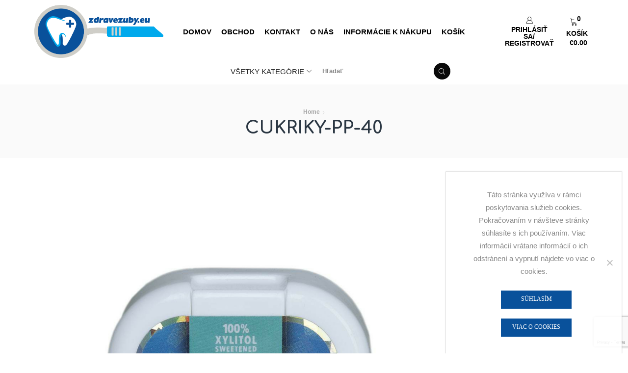

--- FILE ---
content_type: text/html; charset=utf-8
request_url: https://www.google.com/recaptcha/api2/anchor?ar=1&k=6LdoVYgUAAAAAHK14g_ZQgufSm3xVf590IICXroy&co=aHR0cHM6Ly96ZHJhdmV6dWJ5LmV1OjQ0Mw..&hl=en&v=TkacYOdEJbdB_JjX802TMer9&size=invisible&anchor-ms=20000&execute-ms=15000&cb=vval707pfzae
body_size: 45637
content:
<!DOCTYPE HTML><html dir="ltr" lang="en"><head><meta http-equiv="Content-Type" content="text/html; charset=UTF-8">
<meta http-equiv="X-UA-Compatible" content="IE=edge">
<title>reCAPTCHA</title>
<style type="text/css">
/* cyrillic-ext */
@font-face {
  font-family: 'Roboto';
  font-style: normal;
  font-weight: 400;
  src: url(//fonts.gstatic.com/s/roboto/v18/KFOmCnqEu92Fr1Mu72xKKTU1Kvnz.woff2) format('woff2');
  unicode-range: U+0460-052F, U+1C80-1C8A, U+20B4, U+2DE0-2DFF, U+A640-A69F, U+FE2E-FE2F;
}
/* cyrillic */
@font-face {
  font-family: 'Roboto';
  font-style: normal;
  font-weight: 400;
  src: url(//fonts.gstatic.com/s/roboto/v18/KFOmCnqEu92Fr1Mu5mxKKTU1Kvnz.woff2) format('woff2');
  unicode-range: U+0301, U+0400-045F, U+0490-0491, U+04B0-04B1, U+2116;
}
/* greek-ext */
@font-face {
  font-family: 'Roboto';
  font-style: normal;
  font-weight: 400;
  src: url(//fonts.gstatic.com/s/roboto/v18/KFOmCnqEu92Fr1Mu7mxKKTU1Kvnz.woff2) format('woff2');
  unicode-range: U+1F00-1FFF;
}
/* greek */
@font-face {
  font-family: 'Roboto';
  font-style: normal;
  font-weight: 400;
  src: url(//fonts.gstatic.com/s/roboto/v18/KFOmCnqEu92Fr1Mu4WxKKTU1Kvnz.woff2) format('woff2');
  unicode-range: U+0370-0377, U+037A-037F, U+0384-038A, U+038C, U+038E-03A1, U+03A3-03FF;
}
/* vietnamese */
@font-face {
  font-family: 'Roboto';
  font-style: normal;
  font-weight: 400;
  src: url(//fonts.gstatic.com/s/roboto/v18/KFOmCnqEu92Fr1Mu7WxKKTU1Kvnz.woff2) format('woff2');
  unicode-range: U+0102-0103, U+0110-0111, U+0128-0129, U+0168-0169, U+01A0-01A1, U+01AF-01B0, U+0300-0301, U+0303-0304, U+0308-0309, U+0323, U+0329, U+1EA0-1EF9, U+20AB;
}
/* latin-ext */
@font-face {
  font-family: 'Roboto';
  font-style: normal;
  font-weight: 400;
  src: url(//fonts.gstatic.com/s/roboto/v18/KFOmCnqEu92Fr1Mu7GxKKTU1Kvnz.woff2) format('woff2');
  unicode-range: U+0100-02BA, U+02BD-02C5, U+02C7-02CC, U+02CE-02D7, U+02DD-02FF, U+0304, U+0308, U+0329, U+1D00-1DBF, U+1E00-1E9F, U+1EF2-1EFF, U+2020, U+20A0-20AB, U+20AD-20C0, U+2113, U+2C60-2C7F, U+A720-A7FF;
}
/* latin */
@font-face {
  font-family: 'Roboto';
  font-style: normal;
  font-weight: 400;
  src: url(//fonts.gstatic.com/s/roboto/v18/KFOmCnqEu92Fr1Mu4mxKKTU1Kg.woff2) format('woff2');
  unicode-range: U+0000-00FF, U+0131, U+0152-0153, U+02BB-02BC, U+02C6, U+02DA, U+02DC, U+0304, U+0308, U+0329, U+2000-206F, U+20AC, U+2122, U+2191, U+2193, U+2212, U+2215, U+FEFF, U+FFFD;
}
/* cyrillic-ext */
@font-face {
  font-family: 'Roboto';
  font-style: normal;
  font-weight: 500;
  src: url(//fonts.gstatic.com/s/roboto/v18/KFOlCnqEu92Fr1MmEU9fCRc4AMP6lbBP.woff2) format('woff2');
  unicode-range: U+0460-052F, U+1C80-1C8A, U+20B4, U+2DE0-2DFF, U+A640-A69F, U+FE2E-FE2F;
}
/* cyrillic */
@font-face {
  font-family: 'Roboto';
  font-style: normal;
  font-weight: 500;
  src: url(//fonts.gstatic.com/s/roboto/v18/KFOlCnqEu92Fr1MmEU9fABc4AMP6lbBP.woff2) format('woff2');
  unicode-range: U+0301, U+0400-045F, U+0490-0491, U+04B0-04B1, U+2116;
}
/* greek-ext */
@font-face {
  font-family: 'Roboto';
  font-style: normal;
  font-weight: 500;
  src: url(//fonts.gstatic.com/s/roboto/v18/KFOlCnqEu92Fr1MmEU9fCBc4AMP6lbBP.woff2) format('woff2');
  unicode-range: U+1F00-1FFF;
}
/* greek */
@font-face {
  font-family: 'Roboto';
  font-style: normal;
  font-weight: 500;
  src: url(//fonts.gstatic.com/s/roboto/v18/KFOlCnqEu92Fr1MmEU9fBxc4AMP6lbBP.woff2) format('woff2');
  unicode-range: U+0370-0377, U+037A-037F, U+0384-038A, U+038C, U+038E-03A1, U+03A3-03FF;
}
/* vietnamese */
@font-face {
  font-family: 'Roboto';
  font-style: normal;
  font-weight: 500;
  src: url(//fonts.gstatic.com/s/roboto/v18/KFOlCnqEu92Fr1MmEU9fCxc4AMP6lbBP.woff2) format('woff2');
  unicode-range: U+0102-0103, U+0110-0111, U+0128-0129, U+0168-0169, U+01A0-01A1, U+01AF-01B0, U+0300-0301, U+0303-0304, U+0308-0309, U+0323, U+0329, U+1EA0-1EF9, U+20AB;
}
/* latin-ext */
@font-face {
  font-family: 'Roboto';
  font-style: normal;
  font-weight: 500;
  src: url(//fonts.gstatic.com/s/roboto/v18/KFOlCnqEu92Fr1MmEU9fChc4AMP6lbBP.woff2) format('woff2');
  unicode-range: U+0100-02BA, U+02BD-02C5, U+02C7-02CC, U+02CE-02D7, U+02DD-02FF, U+0304, U+0308, U+0329, U+1D00-1DBF, U+1E00-1E9F, U+1EF2-1EFF, U+2020, U+20A0-20AB, U+20AD-20C0, U+2113, U+2C60-2C7F, U+A720-A7FF;
}
/* latin */
@font-face {
  font-family: 'Roboto';
  font-style: normal;
  font-weight: 500;
  src: url(//fonts.gstatic.com/s/roboto/v18/KFOlCnqEu92Fr1MmEU9fBBc4AMP6lQ.woff2) format('woff2');
  unicode-range: U+0000-00FF, U+0131, U+0152-0153, U+02BB-02BC, U+02C6, U+02DA, U+02DC, U+0304, U+0308, U+0329, U+2000-206F, U+20AC, U+2122, U+2191, U+2193, U+2212, U+2215, U+FEFF, U+FFFD;
}
/* cyrillic-ext */
@font-face {
  font-family: 'Roboto';
  font-style: normal;
  font-weight: 900;
  src: url(//fonts.gstatic.com/s/roboto/v18/KFOlCnqEu92Fr1MmYUtfCRc4AMP6lbBP.woff2) format('woff2');
  unicode-range: U+0460-052F, U+1C80-1C8A, U+20B4, U+2DE0-2DFF, U+A640-A69F, U+FE2E-FE2F;
}
/* cyrillic */
@font-face {
  font-family: 'Roboto';
  font-style: normal;
  font-weight: 900;
  src: url(//fonts.gstatic.com/s/roboto/v18/KFOlCnqEu92Fr1MmYUtfABc4AMP6lbBP.woff2) format('woff2');
  unicode-range: U+0301, U+0400-045F, U+0490-0491, U+04B0-04B1, U+2116;
}
/* greek-ext */
@font-face {
  font-family: 'Roboto';
  font-style: normal;
  font-weight: 900;
  src: url(//fonts.gstatic.com/s/roboto/v18/KFOlCnqEu92Fr1MmYUtfCBc4AMP6lbBP.woff2) format('woff2');
  unicode-range: U+1F00-1FFF;
}
/* greek */
@font-face {
  font-family: 'Roboto';
  font-style: normal;
  font-weight: 900;
  src: url(//fonts.gstatic.com/s/roboto/v18/KFOlCnqEu92Fr1MmYUtfBxc4AMP6lbBP.woff2) format('woff2');
  unicode-range: U+0370-0377, U+037A-037F, U+0384-038A, U+038C, U+038E-03A1, U+03A3-03FF;
}
/* vietnamese */
@font-face {
  font-family: 'Roboto';
  font-style: normal;
  font-weight: 900;
  src: url(//fonts.gstatic.com/s/roboto/v18/KFOlCnqEu92Fr1MmYUtfCxc4AMP6lbBP.woff2) format('woff2');
  unicode-range: U+0102-0103, U+0110-0111, U+0128-0129, U+0168-0169, U+01A0-01A1, U+01AF-01B0, U+0300-0301, U+0303-0304, U+0308-0309, U+0323, U+0329, U+1EA0-1EF9, U+20AB;
}
/* latin-ext */
@font-face {
  font-family: 'Roboto';
  font-style: normal;
  font-weight: 900;
  src: url(//fonts.gstatic.com/s/roboto/v18/KFOlCnqEu92Fr1MmYUtfChc4AMP6lbBP.woff2) format('woff2');
  unicode-range: U+0100-02BA, U+02BD-02C5, U+02C7-02CC, U+02CE-02D7, U+02DD-02FF, U+0304, U+0308, U+0329, U+1D00-1DBF, U+1E00-1E9F, U+1EF2-1EFF, U+2020, U+20A0-20AB, U+20AD-20C0, U+2113, U+2C60-2C7F, U+A720-A7FF;
}
/* latin */
@font-face {
  font-family: 'Roboto';
  font-style: normal;
  font-weight: 900;
  src: url(//fonts.gstatic.com/s/roboto/v18/KFOlCnqEu92Fr1MmYUtfBBc4AMP6lQ.woff2) format('woff2');
  unicode-range: U+0000-00FF, U+0131, U+0152-0153, U+02BB-02BC, U+02C6, U+02DA, U+02DC, U+0304, U+0308, U+0329, U+2000-206F, U+20AC, U+2122, U+2191, U+2193, U+2212, U+2215, U+FEFF, U+FFFD;
}

</style>
<link rel="stylesheet" type="text/css" href="https://www.gstatic.com/recaptcha/releases/TkacYOdEJbdB_JjX802TMer9/styles__ltr.css">
<script nonce="grjV0t7HSahXnrZb-h6eTA" type="text/javascript">window['__recaptcha_api'] = 'https://www.google.com/recaptcha/api2/';</script>
<script type="text/javascript" src="https://www.gstatic.com/recaptcha/releases/TkacYOdEJbdB_JjX802TMer9/recaptcha__en.js" nonce="grjV0t7HSahXnrZb-h6eTA">
      
    </script></head>
<body><div id="rc-anchor-alert" class="rc-anchor-alert"></div>
<input type="hidden" id="recaptcha-token" value="[base64]">
<script type="text/javascript" nonce="grjV0t7HSahXnrZb-h6eTA">
      recaptcha.anchor.Main.init("[\x22ainput\x22,[\x22bgdata\x22,\x22\x22,\[base64]/[base64]/[base64]/[base64]/ODU6NzksKFIuUF89RixSKSksUi51KSksUi5TKS5wdXNoKFtQZyx0LFg/[base64]/[base64]/[base64]/[base64]/bmV3IE5bd10oUFswXSk6Vz09Mj9uZXcgTlt3XShQWzBdLFBbMV0pOlc9PTM/bmV3IE5bd10oUFswXSxQWzFdLFBbMl0pOlc9PTQ/[base64]/[base64]/[base64]/[base64]/[base64]/[base64]\\u003d\\u003d\x22,\[base64]\\u003d\\u003d\x22,\x22b04sasKhwqrDiXHDgAQxw4nCs3/Dg8OnTMKZwrN5wrLDt8KBwro1wrTCisKyw7Fkw4hmwrPDvMOAw4/CvizDhxrCosOSbTTCqcKpFMOgwp7CvEjDgcKgw7ZNf8Kew4UJA8O6dcK7woYcLcKQw6PDs8OKRDjCjnHDoVYPwpEQW3dgNRTDkVfCo8O4PCFRw4Ewwrlrw7vDmsK6w4kKIsKsw6p5wrUZwqnCsRvDtW3CvMKRw7vDr1/[base64]/CoXfCqcOpWsO2wr4oFcOTHMKkw7TDgXEzC8OnU0zClB/DtT8ReMOyw6bDiHEyeMKmwotQJsOnQgjCsMKIBsK3QMOYFTjCrsOfFcO8FXYkeGTDocKCP8KWwrd3E2ZNw5sdVsKYw6HDtcOmFMKTwrZTSUHDskbCon9NJsKEFcONw4XDjg/DtsKEHMOOGHfCgsO3GU0wdiDCigjChMOww6XDixLDh0xEw5JqcSgjElBRTcKrwqHDiTvCkjXDjsOYw7c4wophwo4OQMK1ccOmw69hHTEfck7DtGkbfsOawoRNwq/[base64]/DigAIc0tkcMKCwpzDqB9cw6MXcMOCwrtge8KVw6nDsVxYwpkTwqNXwp4uwp3Cql/CgMKHKhvCq3nDj8OBGGPCssKuahfCjsOyd30yw4/CuHDDhcOOWMKvQQ/CtMKFw5vDrsKVwr/DqkQVUGhCTcKmFklZwopJYsOIwr9bN3htw6/CuREHDSB5w5HDqsOvFsO2w4FWw5NLw48hwrLDuEp5KT9VOjtIAHfCqcOXRTMCB3jDvGDDszHDnsObMmdQNEMDe8KXwrDDqEZdCCQsw4LCgcOaIsO5w7IgcsOrGVgNN1rCssK+BAjCoSdpRMKcw6fCk8KSKsKeCcO0Lx3DosO+wonDhDHDgHR9RMKZwo/DrcOfw5l9w5gOw73CkFHDmBZZGsOCwrvCg8KWICdFaMK+w6pTwrTDtHfCi8K5QEg9wo0Xwp9ZYMK/ZAMUS8OKcsO7w5bCsyZAw6hywrLDh0k3wqAdw4/DicKLVcK3w6PDpBNqw4FaNzV6w7PDvMOhwqXDosKra2DDkjTCuMKpXiwOKXHDk8KUCcOjUld5IiwpP0XDlMOrBXNSBH9NwqbDmzzDucKRw7prw5jCk34lwosSwoZaSHPDssOSNcOYworCtMKhT8OHf8OkACV/NRxeXxp3wpvCkFPCu0YGKQnDn8KNGknCo8KBQFTDnjcUfsK9fhXDq8KiwozDim8SVMK/Y8ODwq01wpTCvcKYbSUfwpDChcOAwpN8dC/Cm8KFw5FNw4fChcORfsO3eBJ6wo3Cl8O3w6lYwrbCkWXDqxIVVMKxw64hPEkMJcKmR8O+wofDpMK3w6fDgsKNw5F5wpXCl8OTMsO4I8OoRifCrMOBwo1gwrMzwoo5cy3ClQ/[base64]/wqzDlsOuwrw2MVHDuMO6wpbDnzBswrnDlcK/H8Obw5DDtBjCkcO9wqrCtMOmwpLCicOhw6jDkGnDgsKsw6d2OGFHwqjCt8KXw7fDrQFlM3fCuyVKfcKjc8OUw4bDncOwwqZrwoMRPsO4a3DCjCnDigPCnsOWCsK1w5ppM8K6YMOowoPDrMK5OsOiGMKzw5DCgVpoN8K0dWzCh0TDrl/DgEMrwo4AA1PCoMK0wo7DuMKoH8KNHcKlRsKIYsKYFX9ew61ZWVc8wr/CrsOUcQ3Do8K7EcOGwqUrwqcBSsOWwpDDiMOiJcKNOn/DlMORISdVb2/Cjk40w5Ugwr3DjMKUOcOaN8KUwr9Nw7g7WVBkICPDicOYwrbDosKLQkZoKsObNDckw79YJ3NHPcOBasOZACfCjAbCpgRKwpHClEfDpQzCl2Bew7p/[base64]/wq1oScOYwrILw75oecKhw5dLw4DDin9PwpvDn8KLeHTCkRQ4NgDCsMOEZMO1w6nDrMOawpM7D3bDpsO0w57Cj8KsV8KRA3rDrF9lw69Qw5LCocOVwqrDocKQVcKWw4tdwp56wqzCjsOeTUROWldawokgwoZdwr/CvsKdw53DiSXDu13DqMKbJwLCl8KSa8OPf8KCYsKcfinDn8O4wpMzwrDDnHMtNzrChsKww5YGf8K+VmvCox3DgX8fwoNUEjVpwrwtPMOqMH3DrSjClcOLwqpAwpsVw5LCnVvDjcKrwpN/[base64]/[base64]/DicO/[base64]/[base64]/wpM/DXBBH8OeJMOMw7DDnMKQwqzCoUgNTmnClcOEOMKnwqpgYjjCocKdwqnDmzECXwrDgMOIQ8OHwr7DiiwEwpNiwp3CosONRcOtw6fCrU7CiyMjw4/[base64]/[base64]/CumQHw796w6jDs3PDmcO1PMONw6jDuMKkVcOww4kvTcKzwrwTwqInw7fDj8OhMnIrwrHCkcOVwp4Tw5zCiiPDpsK6NwnDrR9KwpzChMKVw7Jdw5tDZMKfUgl5JDV/[base64]/wobCqmPCu1dqwpkiUHPDn8K9wp/[base64]/aMKEw6Uuw7bDniQJGsKfSXpIKMKfMkzCmC3Cu8OPdlHDkyQEwq8MTxMGwo3DrDDCvE5yOU5Cw5/[base64]/[base64]/DusO5w49Iw7Nrw7RHeCjDn8KXwp9aX3kAwpXDsAjDuMOnPsOdIsOkw4fCv01JCQ06RzfChQXDlzbDmRLDmU0wYzwwZMKBJmPCinnDlDPDsMKNw5LDqcOxLMKWw6QVP8O2F8OVwo7CnGHCihdKEcK1wrsGKCBXTk4kOsOhZkLCtMOJw79gwocLwpxQe3LCng7DksO/[base64]/JDtOw7bDkcOzw6bDl8Ovw5pLw6HCm8OJw47DoMOoEVpZwqRMIMOtwozDplXCu8Kgw48wwq1PIMOwB8K1QWvDn8KpwpzDm0ozXBU9w59rY8K2w7nClcO/e25yw7lOPsKAQkTDvcOFwoRENsOeW1bDosKTD8KaBVsJE8KJHwMlGhERw5XDt8KaGcO+wotGSj7CvUHCtMKmVgw8wqgnDMOWADfDh8KQXz1Bw6jChsOCAglOaMKtwqZ9ahBsAsKgf2bCpFXDmQV/XmPDgSk9w4lgwq8jMhMPQAvCksOywrNpWcOfPEBnJcK4ZUBYwqUXwr/Dt3NDdHjDjiXDr8KgOMKkwpvDqnhyQcOtwppqXMKoLwDDo1Y8PzUIBXnCgMO/w57Dn8Kqw4/DvsOvecKHRlBfwr7DgHNtwqhtWMKdZy7ChcKUwq3DmMO+w5LDo8KWc8KkAMOswprCgQLCisKjw5hQSWFoworDoMOLacOmJcOQNMK2wrAzOEYAZSZmV1jDngvDgVnCicK5wrDCr0fDm8OLXsKlScOochgnwroqMnopwqguwp/Co8O5wrRzZBjDm8K/wpDCnm/Dp8OswrhhTMO/wqNALcOZex3CgxF8woFQZGzDsijCvC7CkMOZIMOaUlvDisOawp/Dl2Vzw4DCqMO4wpbCjsO5QsOyGlZKNsKAw6h8JRvCu13DjgbDs8OhKWETwr9zUQZJU8KgwovCmsOURUrCjXxpGX8YJlHDs2okCmfDjm7DvjB5PF/DqMOsw7nDrcObwqrCoTpLw6jCtcKLw4QSDcOlBMKAw5IHwpdiw5PDqMKWwr1ADwAwa8KSCSZNw5oqwrllYHpZSRjDqXTCocOQw6E/[base64]/Dq8Krw43DtjwKai3Do8OPwrPDosOvw6HCtx05wqEKw6/CqlTDmsOUcMKxwobCnMKlUMO0S3IwB8OHwoHDkRDDuMOERsKJw4xPwokNw6XDocOjw7/Cj3PClMOhaMKUwr/DlsK2QsKnw6opw6Qbw4xtCcKkwpw3wq04dArCiEHDusKCWMOSw5nDt03CshdUYHXDpcO/wqzDoMOTw7zCkMOQwp/DtBrCh1Mkwoxlw6PDiMKfwo/DkMO/wpPChC3Du8OcKFFvTihbw5jDgDbDksKpacO4AsOtw6XCkcOuNsO+w4TCnl3DqcOdb8K1YxvDow8ZwqV3wrtOSMO3woDCjxw8woNSLDZKwr3Cs2vDicK5fcOwwqbDmSIwdgXDoyJXQhfDuFlew70ncMOJw6k0XMKawr9IwqgQIsOnGsKrw7/CpcKVwrIjfUbDhn3DiHANdgEww4xNw5fCnsKDw6NuW8OOw7zDrwXChT/ClUPCs8Opw5xQw7jDncOpV8OtUcKZwogJwqgQDDXDi8KkwrnDjMOWSGLDmcKIw6/CtjwWw685w7sJw7dqJVxhw77Dg8KIdSJRw4BSfjNiPcOdN8Osw7RLdTzCvsOHYmXDoUMgPsKgKnLDi8K+GMOuU2NXRFXCr8KyXWQdw6/CuATDicOhKyvCvsKcIElCw7VxwqkYw74mw5VIQMOMJRzDjsOGEcKfGEFHw4zDpjfCsMK+w7Njw7hYT8O1w5R9w5tPwovDo8Okwo0EEltdw4vDl8KhUMKXciTCsBpmwpzDmsKBw4AdBgBUw5fDjMOpcB8Dw7LCucK+GcO9wrnCjW9EJhnCh8OCLMKCw6/DsHvCusO3wpbDisOrGQ0iNMK6woByw5rCucKvwqHChmjDk8KuwpUQdcOBwrRUNcKxwqheE8KEOMKFw6RfN8KUN8Oaw5LDnHo4w4pxwoMzwps1G8Omw4wXw6EDwrZcwrfCqsKUwo9zPUrDr8Kuw6wyUcO2w6YcwqMgw7DClGvChH53woPDjMOow6Vvw7UHHcKnR8K/w4/ChAvChFfDuk7Dm8KqdMKuccOHG8KrKsOOw7FNw5PCrcKiw6LDvsOpw5/DvcKOSiw2wrt/ccK0XS7DssKJPkzDnWdgUMKpI8OBUcO8wpwmw6ALw6xAw7xdG0YIfDTCq2Y1wp3DpsKvUS7DiRrDi8ObwpJ/wrrDp0jDq8OVCsOFJQEMXcOtZcKRbjfDkXrCtQtwfcOdw6XDksKyw4nDuiXCqcKmw4vDoBvDryBCw5Q2wqxMwpg3w5XCp8K1wpXCiMOJwp9/HQcDdmbCvMOSw7cSVMKME2MZw4wTw4HDkMKVwookw7lSwp3CosOfw7LDnMOXwpA7eVnDum/[base64]/DgD0+bcKrwr8Cw6PDg3PCpcOqwr/Cp8KkQcKcw6hbwrvCvsOiwqB0w4DCsMKFMMOOwpEOecOiJyhfw7zCgMO/wpgsEXDDq0HCqw4ldD1Zw77CmsOswpjCocKzTsOQw7bDlVQgaMKiwqhvw5zCgcKxFgrCocKSwqzCmisYw6/CuUt2wqQoJsKkw60VDsOEaMKyCMOPBMOkw7nDlwPCo8OsD3cAIAPDu8Kdd8OXGEI6QC4Tw41JwohSdcOCw4k3aQggYcOSRsONw7jDpDbClsOYwrrCqgPDtATDqsKdKMO0woFXAcKkAsKvQ0/ClsOXw4HDmj5TwonDl8Odbz/Dt8KnwpHCogjDhMKJemgzw4V+KMOOwokMw5bDvBrDhzMdScOmwoU6Y8KmYVHCtW5xw7bDo8OTAMKNwqHCuErDosK1MG/Cn2PDm8OjEMOcdsK4wqHCpcKNI8O2w63CqcKQw4PCnDXDtsO3AW0OTW7CiWp3wqxIwqUow6/[base64]/[base64]/Wmwuc8OkAsOrw7/CpsOARB9xw5/[base64]/DosOKw41/AhQfwofDlsOlRcOpMTHCgsK+NyBrwrc6CsKbcsK3w4Efw4A4H8O7w41PwoIHw77DlsOLMBcKX8OoRRDDvVrCqcK2w5dZw6YVw45sw5TCqsKKw7rDjynCsBLCrsObN8KYPRZiFmrDhRTDvMKWEmBzQht+Gk7CnR1MfHUsw5fCnsKCPcOOXgoTw7nCnnnDnCjCqMOkw6/CoU8BQMORwpghfMKoRz7CplHCocKAwqZmwpDDpmvDu8OxSlVdw4zDh8OoasOMG8OiwrnDnk3CsTFxUF3CqMOmworDusK2MF/Du8OBwrHCgmpff2vCnMO9OcKWI3XDj8OSG8OTFnXDj8OlIcOWfknDp8KiNcORw5QGw69GwpTCgsOAPcK4w7oIw5oJcGLCksObaMKNw6rCmsKcwpxvw6PDlMOvXWodwoLDmcOWwqp/w7PCp8KGw6sewr7Ct1XDm1tLawB3woFFwqnCvWjDnArCvHwSWF87P8O0OMOQw7bDlg/[base64]/w47DplvCosKtCsOPw4xvHVEXKyZdwrtpVivCjsKmCcOrWsKCTcO6wqrDvMKbbV5lSQbChsOkElTCiH/CnFM2w4sYWsO9wrsEw5/Dqncyw7TDgcKHw7VRYMKvw5rChXvDr8O+w4tGMHdWwpDCtMK5wp/[base64]/w6AzCHtEwrs0G8KJfsKswpJpSg00fcKvw7cHDFtUAyPDhU3Dt8O7M8Otw6Imw707e8OfwpolIcOqwocZRCzDmcK5AsOrw7PDlsOOwo7DkzDDqMOvw71jUcOPbMKNeV/[base64]/Cr0/DmWkKVMOOfMK/HcKSw608wpPDnCgWFcOqw4HDvlk5MMOzworDvsKCHcKdw5nDg8O7w5xxOFBWwpNVFMKcw6zDhzIGwp3Dq03CszzDuMKZw4ISYcKxwpFUGElEw5zCtk5gVTYnXcKLbMOadQzDl2/CsHApJB0Lw5DComIUacKhNMOzdjjClFZDHsK8w4EbH8OKwpV+dsKxwpPDiUhVQU1LTCElOcKMw6vDrMKWacK0w5tmw4vCpzbCuwZQwpXConTClMK+wqQewrfChXPDphF4wqc+wrfDugwXw4c8w4fCqwjClm1KdFB5RzwowoXCjsOUC8KSfz08O8O6wo/DisO5w63Cr8OEwqkuPCHDgBEfw5ImbMOdwrfDrWfDr8KZw58sw6HCgcO3eDLCncKPw43DpmsESXTDjsOPw6NjCk1ZdsOMw6DCu8OhNk8dwp/[base64]/GEULwqI3VB9uUgLCinomwr/DrMK0w6wKGyTDvUgiwqM0w7jCkyFrecK0NDFzwpdBN8O5w7BMw47Ckn0KwrLDj8OuJh3CtSvDo2JgwqwTD8KKw6gywo/Cn8Oxw6DCiDpjYcK+WcKrN3bDgR3DgsOWwqRDZsKgw4shcsOAwoVLwqZFK8K9BnrCjWbCsMKhHSkUw5ZtBi/CgF5twoHCk8OuZsKcWsOKDMKvw6DCt8OTwrV1w5ooQSzCmmJnTnlqw559WcKCwqsJwrHDpBEBAcO5JyBcUsO+w5HDo3sQw4hANFTDriLCoDLCoHbDkMK6WsKbw78NPT9Vw55WwqZ1woo4bXXCpMKCSB/Dm2NAUcKOwrrCiykHFlPDkQ3DmMK/[base64]/CmsOLw6oyEMKEw7LCqnDDnUwmwr4Bw6F4wo3CrQwcw7zDtnzCgsOnY1dRAlQyw7LDjXkxw5NnNxkvQgcNwq9Lw5vCk0HDjXnCpwh/w7g+wp8bw6dbXMO4JmnDi0rDu8KYwotVMmVsw6XCjGgpfcOGesK9YsObJ1wgAMK6Pz13wqA2wqFpTsKCwrXCocK3XcOjw47CpnhSEnfChXrDnMKfbGnDjMOJQVtBYsKxwpw8Px7DulTCuCfDgsKeNXrCosO6wrc/ADUOFxzDlSDCmcOzIAlMw5B4OzHCp8KfwpdYw4kQY8Kcw4kgwrnCm8Ksw6oPNFJSWwzDvsKDAh3DjsKCw4vCu8OIwosff8OPe2IBQCHDssOGwqxIPWbCnsK1wopbfThGwpIWNnXDpinChHAGw6LDjjzCuMKeOsKxw48/w60wQXorRDZlw4nDkRFSw5vDvF/CiiM+GGjCmcO2MlnCvsOSG8OfwpJFw5rCr21hw4Mvw48HwqLCmMKCLzzCksKxw7fCh2nDpMOuwojDlsKjRsOSw4rDpmZqEcKOw6cgAX4Kw5nDnQHDkjoBGUDCiwzCt0ZGb8OaDRsewrYbw65LwozCghvDtAvClMOMf31OacO6ZB/DtC8OJ1IQwqDDqMO1dDJlUsKXUsK/w55hw6PDv8OWw6FPMysxB25sUcOkScK9UcKeI0LDmXDCmC/Ck01cWwMDwpsjKSHDkBoxE8KLwqc4d8Kvw4t4w69qw4XCi8KywrzDiBnDjk3CtBdIw61owovDoMOuw4jCujIJwrnDukHCuMKHwrJhw6jCtUfCshNKLm8FP1fCtcKowrdYwobDmBXCo8KYwo4Hw4vDqcKTP8K7DMO6FDHCrig6wrTCgMO9woHDtsOpEsOqIBw+wq5jN2/DpcOOwrNMw6zDh33DvEbCg8O1ScO8wpsjwoJSfmDDuUPDmStGaljCmGzDvcK6OzPDl0RSw5PCgMO1w5bCu0dEw75tIEHDnCt0w7bDr8OvH8O6QX8uIWnCnTzCucOJwq7DksOnwr/DkcO9wq5kw4HCksO/bB4TwrRlwonCozbDpsOZw5IsSsOQwrIUG8KNwrhPw5QxfW/Dq8K9XcOPX8O4wpHDjcO4woN3RF8ow5bDmkdmEWHChcKxYghOwpfDgMKewp0aTcK3D2NEQcKPAcOgw7jCuMK/GcOUwrDDisK0Y8KoBMOpBQNLw68YRRoeB8OmIV81XjrCrcKfw5BReS5XIsK0w5zCowJccSRLWsOpw5/Cg8K1wozDksKLVcKhw63Di8OMCn/ChsOaw5TChMKpwpUOTMOGwpzCpTHDryXDhMO2w5DDt07Dg3MfBkA2w48ULMOIPcKKw60Cw6A5wpXDksOew6wBw4TDvmAhw5o7TMK0IR/DgAZSw6IYwohVVgXDgCUgwpY9RcOiwqk/NsOxwqBew790ZsOZZypEPMKfAMKDYUYowrFgb3jCmcOzM8Kzw6/Csg3CoVPCrcKZwonDjnZ3NcOuw5HDtMKQT8KOwo1VwrnDmsOvXcKqZsOZw4nDr8OTIxEUw712eMKBPcOgwqrDuMKHF2V8QsKiMsKuw4UNw6nDu8OSHcO/VsKIPzLDmMKYwrJWX8KCPCA9GMOIw7sKwrAsecO/[base64]/[base64]/Cl2fCvMOuIDrCsMKLbsOgUcKnw6F7WcOVO8OYCQcpDsKowqAXaUrDh8KkCcObG8OjcXrDmsOXw7/ClsOeMSTCsS1Rw7gmw63DnMKjw55fwr4Xw6jCg8Oww6MOw6Q+w7k1w4fCrcK9wr/CmSbCjMO/Bh3Drn/[base64]/Dh8OJw5TCmjXCiAgiw7vCpG0hcz/DmFtiw7TCqGLDlkIyfwjDuz57EcKhw5wWPmzCj8OVAMOZw4XCpcKIwrLCmMOFwoUDwqVdwpDCkQMUGgEEecKRw5Ngw7FBwqUDw7/Cs8OFNMKleMO+blgxVlAiw6tSDcKXUcONTsO6woYzw7cBw6LCtEhbTcOnw4zDhsOiw50WwrTCogjClsOcWsKmLnceSVPCnsOHw5rDtcK5wqXCrRnDmGg2wpQZXMK1wr/DpzHCm8KsaMKBByPDgsOGcGNFwqTDisKDamHCvTEUwoPDn00iB3leM0IiwpRTenRow5nCkCJiXk/DpWzCgsOQwqVyw7TDoMO1N8OHwp9WwoHCkBU/w4nCnBjCjC1Uwppgw5kTPMKtN8OvBsKYwoVnwo/Du1hFw6nCtDxWw4kRw797NcOowp8JEcKrD8OVw4JbNMKofGzCrxjDkcOZw5I7X8OmwrzCniPDvsKfN8KjC8K/woYNNRFrwqhiw63CpcOGwo98w6QpPS0/eDDChsKjMcKbw5/CnMOow49Pwo5UKMK/HyTCnsKdw5HDtMOLwoBLacKFBhPDjcO0wqfDqCtcAcKePCLDgFPCk8OJC0QUw5lGNsOVwpnCgXxxUy5lwonCiAjDkcKMw43CnRLCt8O8BxXDgHsww4R6w7PCpE/[base64]/Dr8OUb8OSQMOVw4bDhG/CrMORc8KIw4PCiw9Bw4gIesO8wrrCghkhwrdlwq3CvlfCs340w6PDlXDCgDlRFsKUME7Cv1ckZsKcM3RlNsKiPMODQFbCg1jClMOZXR9ow5lGw6I8M8KcwrTCs8OccSLChsO/wrdfw6gBw5AlaDLCkMKkwrsnw6jCtC7CiW3DosO6NcKOEjg5R29KwrXDgk85w73DmMOXwp/DsQQWdWfCssKkNsOTwp4dQkosEMOnb8KWEwdcUXPDmMOYa1BNwpNHwqw/[base64]/[base64]/w7XCnTrDlH3ChMK/[base64]/w4sTwrDCj8OewrjClsKww7YzOcOBw4xFwrnCsMO+FMKVwpIBTgnCpBHCt8OEwpPDjCErwpg3V8Kawr/[base64]/Cq8KAAsKEOcOoZMKJwonCi8OOGcKFwqrCp8O+wod+GgPDpGDDnRtuw4dyE8OIwqVYJMOpw7ALcMKyMMOdwpwJw4xnXArCtMK0ZTTDtSDCiR/Ck8KvdsObwq0PwozDpQkbeDl2w4R/wq19bMKyUhTDnRZZJk/DkMKow5lTVsKWNcKbwoYJFMO8w6lDPUcwwpPDusKDPHrDuMOOwprDgMKucXF7w6ttMQJwRynDgChFdHZ2worDuWITd1BSZsO9wo3DscKGwrrDiz5/[base64]/CkMOxM18hw7rChkcxWsKWAz5KeTPDkcO0w7vCjMKbZMOyNQcAwrZaXjjCgcO1HkfCocOjOMKER2/CnMKMCQkNGMO/eHTChcOhZ8KPworCrQ52wpLCpGordMOnEcOuYwBwwrTDkSwAwqsoN0s0HiQfJsKSR2wBw5sLw5zCrgsoSQrCngDClMOqR0NVwpN5woAhKsK2axZew5DDlMKYwrw5w5XDjCPDo8OJOxgZCjU1w7YZRcKfw4rDlwclw5DCmisiVBbDssOZw7DCjMOfwoUawq/DpyV3wqvCucKGOMKvwoY1wrDCmzbDgcOiNidJNsObwodSamgRw6ggP1MDPsOuWsK2w5fCjcK2VjQsYD8decONw5puwpc5LSnCsFMawpzDuDNXw44JwrPDhUJLJGLCmsKHwp9mH8O7wrDDq1rDssKnwp3DgsO1a8OCw4/[base64]/[base64]/DoGPClXXClBjCgAbCpcOmw491wrR+w7xhdSHCgU7DvB3DkcOhZSMlVcO1emc9SlLDv2NuIi/CiSFsA8OpwpsICiVLcTPDvcKTHmNUwpvDgSPDt8Knw7QiKGjDvsOWPEDDoDgZTcKrTW08w4rDmHDDgcKtw41Uw5AAI8OjLUPCt8Krw5hNdHXDuMKiRSHDm8KUfsOJwp7Ckxc7wqzCnUZHwrMzFsO0EFHCm03DvSnChMKkD8O4wpIORMODCsOnAcOlKcKGYn/Cvzh6c8KhbMO5CgE1w5PDjMO1woQuOsOrVmLDmMOrw6LChXAYXsOWw7dpwqAjw4DCrUhaPsK8wq9IPMO/wqgZd3lRwrfDtcKMDcKZwqfDlMKdH8KiMSzDt8KJwrliwprCrcKkwoXDusK7ZcKQPxkJwoEfI8KFPcOcRwxbwpJxEF7Dsw4EaE45w6PDlsKwwrJ7wqXDjMOLWgXCmSHCocKKN8O0w4TCm1/ClsOkD8OWRsOXQXRbw4o+AMK2IsOLL8Kdw5/[base64]/Cu8K2UcOYw4vCtQYjwo/Do8K3YMK8wr9ywqHDqwMCwpHCk8O3S8OkPsKHwrHCvMKjAMOowpZhw63DtMKvTRgcwrjCtXJww55wD2llwpTDny/DuG7CvcOVPyLCt8OETmlCVQcIwo4uJiIWcsK5flRUH34RBTJYGsO1MsORD8KiFsKawo4yFMOifMO2N2/[base64]/[base64]/DrcK5FcOODxTDo8KQG8OJdizDlMKLwphbwrnDm8ONw47DsU3CuCnDrcOIXiDDjgHDukliw5LCt8OFw7tsw6/Ck8KDC8OgwprCv8KIwr1aU8Kww6XDoSLDmlrDkyLDmDvDlMOZUsOdwqrDucOFw6fDpsO1w4HDg0XCjMOmAcOYSTbCk8OhL8Khw4QmXkFyI8OwXsKCUC8aUWHDgMKWwoHCjcO1wp5qw6cuIG7DsmPDhkLDlsK3wobDkX0rw7pKbzdow5jDjjfDoTlnBHjDqAV9w73DpS/CuMKQwr3DqjHCpsOsw5pqw4p3wo9FwqLCjcO0w5bCpCZQExlVSxcOwoHDscO6wrHCk8KHw7XDlmPCsBc2aghyNsOOLHfDngwrw63ChcKfCsOAwppYM8KkwoHCisK9wpMPw4DDo8O0w4/Ds8KzT8KNagfCgcKVw7bClj7DohXDv8K0wrjDoWBQwqMQw7lJwqPDjcO4fRsZfQLDqcKqJi7CmsOvw67Dh3g0w7TDllbCkMKjwrfCmErCgTc2CWUDwqHDkmvCvk5TTsOMwqcjQz7Ds0g9ScKPw5/Dv0p9wqTCoMOVdmbCqm3DtMK4YMO+fkPDjcO6AnYiamhHXGlDwpHCgDPCgi1/w7bCrgrCr1x9R8Kyw7/DmQPDuloVw5PDocOgJhPCm8OUYsOMDV4nPBfDn1NNwqc0w6XDkBPCrXUvw7vDosOxa8KMbMO0w67DrsKEwrpALsO3ccKZOk/DsADDhhtpVwPDtsK4wrA2dit6w7fDkiw+WxzDh15AasOoQ1dqwoDDlQ3DpQY/w4RAw65yWRPCi8K/[base64]/CpcONH8OBBVovKQJzw5fCsU0NN1osw4HDj8Osw7xPwoDDkVgaSSEvw6zDnQlAwqDDkMOgw7Ubw4kIDmHCj8OARMKVw6N5OcOxw5x4QnXDrMO6fsOgYsOqfArChlTCgwrDnGLCtMKiW8K7LcOVUW7Duz/DrjfDjsOHwp3CmMKTw7g9esOtw6kYFwHDswrDhmXClgrDnQopaHbDj8ORw6rDnsKTwofCgUZ1VWnCt11kDMK9w5vCq8KLwqzCnRjDtzRaV1YuB3JDdkzDmkLCucKNwoPDmcKqMMKJwrDDgcOWJkbDjHDDmFLDmMOYPMOhwqfDqsKjw6jDscK/[base64]/DqAHDqMOpFcOaFsOwAXFuTCh0wqnCusO2wr9uc8Ofwq8jw7MRw6XChMOzSiljAA7CjcKBw7HCgVrDpsO6EcKoTMOmGwfCiMKXXcOdPMKjZB/Cmhw8Km3ClMKZaMO+wrbDuMKrDcOTw6UJwqgywpDDiiRdUgXDgUHCljxXNMOecsKRf8OYMMKWDMO7wrQ2w6jDsi/[base64]/DqS7CtDZ/w5jDi37DmMKTw6bDkAnClMOxwoHCqsKUNsOfDzzCsMKRJsKWPxIPcHRzfC/DiGIHw5TCpHfDhE/CocOhLsKyShcJcj7CjMORw7scWCDCqsOww7DDisOhwpw/[base64]/DgETCpDUWwo7CpcKJw7bDvQ7Dg0DDqEvCpFvCskYGwqM1w6EDwo1Iwr7DtmgUw4wJwojCkMODKMKDw44sccKsw6XDlmTChGhYSlANCMOHehDCiMKmw5ElZQTCocKlB8K0CgJ0wq99T25MPFoXwo5/RUIaw4cKw5VVasO5w79RbsO+wpXCnH1Ba8KMw7/CsMOhQ8K0e8OmUA3DscKuwqhxw4J3w74iRcOmw4I9w5DCr8ONScO6DxrCrcKpw4PDrsKzVsOqJsOww48TwqQ7Qhg2wpbDg8O+wp/CnBTDt8Ohw6B+w7rDsGrCoD1CIsOVwofDvRN1L0DCsl8tGMKTKsKsOcKKMkfDuRIOwrTCo8O6H0fCoG1pW8OvOcOEwowcTiDDmwdQw6vCoW5BwrnDoE0CX8KRbMOnAlPCkcOqwoDDhybDg28LC8O1w5fDocOfUC7DkcKxfMOXwrV/aQHCh3UuwpLDsHAKw69EwopHwr/Cm8KSwovClxAfwqDDuysJMMKJBCAmecORDVBdwq01w4AfAxDDuFjCr8Ouw7NJw5nDlMOSw5Z6w5x/wrZ2wpHCucOKTMOgB1MATn/DiMONwrUDwpnDvsK9w7EQARdkTWsFwptLWsOiwq13cMKNNy9Wwp7Dq8Ouwp/[base64]/Ds8ODw6TCiHFgVMKqwovCicOjwqdHw7s2BkRtdDzDs1rDiiPDvyHDr8KeR8O/wqLDkTLDpV8Pw5NsBcOqN1DChMKjw7/CkMK/PcKdRgVGwox4wqQCw4x1w5sjbsKBBSk8MyxVQsOMGETCk8ONw7N9wpzCrhdvw4g0woILwrZ4bUFKEVAxEMOOfSnDrirDvMOuQGoswoDDmcOjw4ccwrfDnFYWThQVw4TCssKcHsKlNsKiw5BLdRXCnAnCkEhNwpJ/[base64]/[base64]/w5sAw5dnwqDChWlUw6vCqSDDoMK1wqhsRylzw4Q+w6DDrMOPfQjDnjPCtsK5XsODTTZTwqfDoifCty8Pa8ODw6FNQsOXeVFtwogRf8OGe8K7fcOqLk0+wpovwqjDtcOLw6DDgsO7w7JFwobDrMKiEsO6T8OyBmLClHbDiF/CtHcGwrHDlcOKw58rw6vClcKUNsKTw7V4w5XDicKpw47DnsKDwoLDp1XCkw/DnVJsEcKxFcO3ZRJ/wqtQwrthwqPDl8ORBGHDklhgEcKJBQHDkzxUBcOfw5vCscOnwp3Ci8OCDVrDhcKgw4EbwpPDgl/DrSgKwrzDkkElwqjChsOsWcKSwpDDscKtDyw4wrDCiFUdE8OfwossY8OKw4oubXFtAcOyUMKwQTDDugYow5lRw4TDscOJwqwDF8Olw6DCjMOawpLDr2rDh3dHwrnCssKcwqTDqMOZZsK5wq5hKHFMN8O+wrzCuT4pJw/CgcOUdnVLwoDDjh54woZpZcKZK8KsSMOdaxYlPMOHw4nCuFAXwqYIPMKPwqYTVX7CmsO6w5fCt8O4PMO1fGPDqRBZwoVkw6RpMS/Cu8KOPsKbw74oM8K1T1HCgcKhwpDCqAp5w6lrfsOKwpF9ZcOoWjBYw7o/[base64]/Cv8OmRsOcwp/CiDMoIcOAKUHDlUIEw5bDjh3Cu0sYYMOQwoYtw5/CoG1jFTnDqsKpw4hfLMK4w77Ds8OtZsOow74gUhLDt2rDvwNgw6TCnFUOfcKPAFjDnQ9Dw6d/[base64]/DtcK2wqpWUz8xwqjDmsOIQ3HDvsOPQ8OvwowtXcOlYHRnfXLDp8KyUcKAwpXCtcO4WVXCognDlEfCqRNUZ8OyCsKFwrzDvsOswosbwqgfQ3pla8O3wpchSsOqbw/DmMKleAjDvg81YjZ2MVrDpsKMwrYhUh7CpsKMYF3DtQHCm8OQw456KsOXwobCnMKIXsOAOV/CjcKwwqIEwp/CscKxw5PDtFTCvQ0hwpwMw50Ow7HCj8OCwrbDp8KZFcKHGsKtwqgSwpjCqsO1wo5yw4PDvy5IFMOESMOIV0TDqcKVEH/Cp8Ocw4kvw7JUw444PsKTa8KTw4YTw5TCllLDscKpwo/Ck8OSFTgCw60PW8KJQsKQWMKdR8OkdD/DtxMdwqvDs8O7wrLCuGZ5ScK1cUA2VMOlw7t+wpBSNl/CkShTw6Exw6/Cv8KUwrMqIcOWwq3Co8KrN33ClcKyw5wew6Rqw59aHMKzw6pLw7dgDB/DhxrCtMORw50fw4U1w5PCp8O8FsKvAFzDmsOqG8O2BkHClcK7Uw3Dl0xSRTzDvxzDi0ddccOTJ8OlwrrDpMKjOMKWw7srwrYbCDFPwrtkw7vDpcOwZMKpwo8+wpY/[base64]/[base64]/wq/Cjk3DiTrDjcOsV8ObOXtxw5QFFDN8CsKGw6ATLMOhw5TDrsOTPkMBSMK+wrXCsWYqwoPDminCoi8pw6g2Sz0ow4PCqHN/Oj/CkSpBwrDCiRDDkCYWw7ozScKKw4PCvULDlsK2w61Vw6/CgBYUw5MSasKkdsKrR8OYBFHCllgBCQtlQsO2P3Uvw7HDhxzDqcO/wobCjMKVdDMtw4lsw7xDXycrwrDDiy7Ds8O0KXbCl2jCrnPCtsKdO3kCEGo/wqfChMOTHsOkwoTDlMKkE8KoLMOMXEHDrMKWGgbCn8OgNlpcw5ExEygcwq8Gw5MMDsOhwo8Lw4jCmsO0wpc6D1XCk1d0SWvDuV/CuMKkw4zDgcOEA8OewrDDtg1DwoF9e8KcwpRrJnvDpcKuSMKSw6oDwp9BBnliMcOrw4/DpcOZbsOkEsOWw5jCvUAKw7DDrMOhNcKDIjLDhjQ8wovDucK7wo/DisKuw7lAB8O6w5s5D8KdDRo2wpfDqg0AU1gGFjzDhlbDmiJoOh/CksO5w6VGTsKqYjBpw4t2fsODwqtkw7nDmSs+VcKzwpt1cMKVwqEIRXghwpsLwoEfw6jDisKmw5DCi25/w4gjw7fDhx4tVsOVwoZBbcK1OXvCjjDDqGEvesKYW2fCtQ5mO8KIIcKlw6HCsR/[base64]/CncKKw6vCl8Kvw4EcOg\\u003d\\u003d\x22],null,[\x22conf\x22,null,\x226LdoVYgUAAAAAHK14g_ZQgufSm3xVf590IICXroy\x22,0,null,null,null,1,[21,125,63,73,95,87,41,43,42,83,102,105,109,121],[7668936,650],0,null,null,null,null,0,null,0,null,700,1,null,0,\[base64]/tzcYADoGZWF6dTZkEg4Iiv2INxgAOgVNZklJNBoZCAMSFR0U8JfjNw7/vqUGGcSdCRmc4owCGQ\\u003d\\u003d\x22,0,0,null,null,1,null,0,0],\x22https://zdravezuby.eu:443\x22,null,[3,1,1],null,null,null,1,3600,[\x22https://www.google.com/intl/en/policies/privacy/\x22,\x22https://www.google.com/intl/en/policies/terms/\x22],\x2263xIC0ytifPkyQpQoeap/gCCwscsQk/qV+GHeinwq+g\\u003d\x22,1,0,null,1,1764874346336,0,0,[144,57,110,107,200],null,[171,92,76,186],\x22RC-7SBYRyII2hQv9w\x22,null,null,null,null,null,\x220dAFcWeA4CR_XP6BmcS-28Zx4g14Eh6-BSmoWUsBXIhhWC2OqmAG2WMjPNtxxhhjvKDCm1rjqPVief1PjgwiDRt830ExkrtcQ1Wg\x22,1764957146443]");
    </script></body></html>